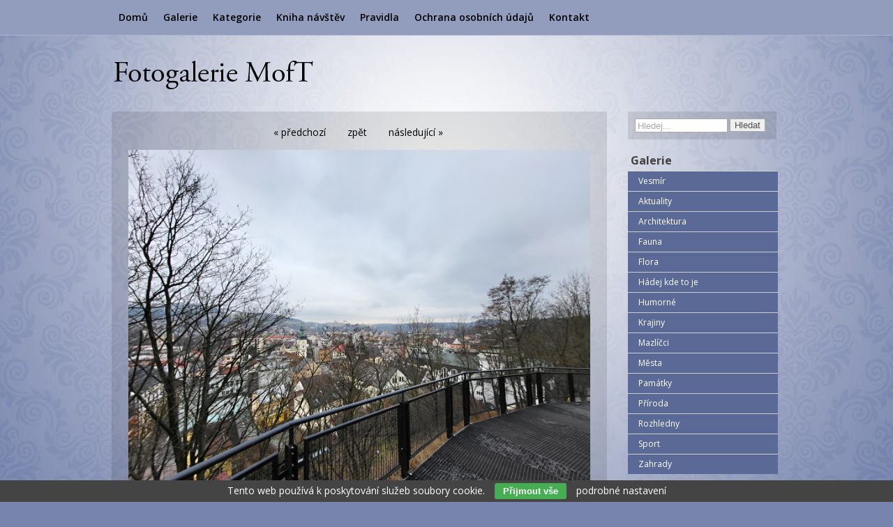

--- FILE ---
content_type: text/html; charset=UTF-8
request_url: https://www.mojefota.cz/klicova-slova/nachod-revitalizace-zameckeho-kopce-563.html
body_size: 5191
content:
<!DOCTYPE html PUBLIC '-//W3C//DTD XHTML 1.0 Transitional//EN' 'http://www.w3.org/TR/xhtml1/DTD/xhtml1-transitional.dtd'>
<html xmlns="http://www.w3.org/1999/xhtml" xml:lang="cs" lang="cs">

<head>
<title>Náchod, revitalizace zámeckého kopce | MofT</title>
<meta http-equiv="Content-type" content="text/html; charset=utf-8" />
<meta http-equiv="Content-language" content="cs" />
<meta http-equiv="Cache-control" content="public" />

<link rel="icon" href="https://www.mojefota.cz/favicon.ico" />


<meta name="viewport" content="width=device-width, initial-scale=1" />
<meta name="description" content="Náchod, revitalizace zámeckého kopce. Celková délka cest je zhruba 2445 m, celková délka zábradlí cca 960 m, 505..." />
<meta name="author" content="MofT" />
<link rel="preconnect" href="https://fonts.gstatic.com">
<link href="https://fonts.googleapis.com/css2?family=Open+Sans:wght@400;600;700&amp;display=swap" rel="stylesheet">
<link rel="stylesheet" type="text/css" href="/include/styles.css" media="screen,projection" />
<link rel="stylesheet" type="text/css" href="/theme/elegant/elegant.css" media="screen,projection" />
<link rel="stylesheet" type="text/css" href="/include/responsive.css" media="screen,projection" />
<link rel="stylesheet" type="text/css" href="/scripts/responsivemenu/responsive-nav.css" media="screen,projection" />
<script type="text/javascript" src="/scripts/responsivemenu/responsive-nav.js"></script>
<link rel="stylesheet" type="text/css" href="/include/print.css" media="print" />
<script type="text/javascript" src="/scripts/jquery/jquery-3.4.1.min.js"></script>
<link rel="stylesheet" type="text/css" href="/scripts/fancy/jquery.fancybox.min.css" media="screen" />
<script type="text/javascript" src="/scripts/fancy/jquery.fancybox.min.js"></script>

<script type="text/javascript" src="/scripts/scripts.js"></script>

<!--[if lt IE 7]>
<script type="text/javascript" src="/scripts/png/unitpngfix.js"></script>
<![endif]-->


<script>

$(function() {
  $(document).keyup(function(e) {
  
  if(e.target.tagName.toLowerCase()==="textarea")
    {
    return;
    }
  else
    {
    switch(e.keyCode)
      {
      case 37 : window.location = $('.prev').attr('href'); break;
      case 39 : window.location = $('.next').attr('href'); break;
      case 38 : window.location = $('.back').attr('href'); break;
      }
    }   
  });
});

</script>

</head>

<body>




<!-- Menu -->
<div id="menu">

<nav class="nav-collapse">



<!-- Article menu -->
<ul class="sf-menu"><li><a href="/" title="Domů">Domů</a></li><li><a href="/galerie/" title="Galerie">Galerie</a></li><li><a href="/kategorie/" title="Kategorie">Kategorie</a></li><li><a href="/kniha-navstev" title="Kniha návštěv">Kniha návštěv</a></li><li><a href="/clanky/pravidla-40.html" title="Pravidla">Pravidla</a></li><li><a href="/gdpr" title="Ochrana osobních údajů">Ochrana osobních údajů</a></li><li class="last"><a href="/kontakt" title="Kontakt">Kontakt</a></li></ul>
<!-- /Article menu -->
</nav>

</div>
<!-- /Menu -->




<!-- Container -->
<div id="container">





<!-- Header -->
<div id="header">

<h1>
  <a href="/" title="Náchod, revitalizace zámeckého kopce | MofT">
    <span>
      Náchod, revitalizace zámeckého kopce | MofT
    </span>
  </a>
</h1>

</div>
<!-- /Header -->





<!-- Content -->
<div id="content">

<div class="inner-content">

<link rel="image_src" href="https://www.mojefota.cz/thumbs/none-563.jpg" />


<!-- Image -->
<div id="image">

<!-- Arrows -->
<div id="sipky"><div class="vlevo"><a href="/klicova-slova/nachod-revitalizace-zameckeho-kopce-564.html" title="Náchod, revitalizace zámeckého kopce | fotografie" class="prev" id="prev">&laquo; předchozí</a></div><div class="zpet"><a href="/" title="Zpět do galerie " class="back">zpět</a></div><div class="vpravo"><a href="/klicova-slova/nachod-revitalizace-zameckeho-kopce-562.html" title="Náchod, revitalizace zámeckého kopce | fotografie" class="next">následující &raquo;</a></div></div>
<!-- /Arrows -->

<!-- Photo -->
<a href="/photos/none-563.jpg" title="Náchod, revitalizace zámeckého kopce" data-fancybox="photography" data-caption="Náchod, revitalizace zámeckého kopce"><img src="/photos/none-563.jpg" alt="Náchod, revitalizace zámeckého kopce" class="photography" /></a>
<!-- /Photo -->

</div>
<!-- /Image -->



</div>



<!-- Info -->
<div id="info" class="info">
<h1>Náchod, revitalizace zámeckého kopce</h1>
<p class="clear">Náchod, revitalizace zámeckého kopce. Celková délka cest je zhruba 2445 m, celková délka  zábradlí cca 960 m, 505 kamenných schodů, ocelové schodiště z Karlova náměstí má 235 schodů, ocelových schodů je celkem 379. Bylo vysázeno přes 250 stromů, z toho 160 ovocných a 35 tisíc rostlin. Na kopci je rozmístěno 43 laviček. Bylo použito 158 tun oceli a asi 650 m3 betonu. Úžasné, určitě navštivte.</p>
<p class="clear"><strong>Klíčová slova:</strong> <a href="/foto/nachod/" title="Náchod">Náchod</a>, <a href="/foto/zamek/" title="zámek">zámek</a></p>
<p class="clear"><strong>Kategorie:</strong> <a href="/kategorie/podzim/" title="Podzim">Podzim</a>, <a href="/kategorie/2022/" title="2022">2022</a></p>
<p class="clear"><strong>Exif:</strong> Čas: 1/50, Clona: 2.2, ISO: 40, Fotoaparát: SM-G990B, Ohnisko: 2 mm</p>
<p class="clear"><strong>Zobrazeno:</strong> 2986 ×</p>

<!-- Social media -->
<p class="clear social social-foto">
    <!-- Go to www.addthis.com/dashboard to customize your tools -->
    <div class="addthis_inline_share_toolbox"></div>            

    </p>
<!-- /Social media -->

</div>
<!-- /Info -->

<!-- Comment form -->
<div id="kniha">
        
  <form action="/klicova-slova/nachod-revitalizace-zameckeho-kopce-563.html" method="post" name="smajlici">
   
   <h4>Váš komentář k fotografii</h4>
   <p>Pište prosím jen komentáře, kterými se vyjadřujete k tématu. Políčka označená červenou hvězdičkou jsou povinná a bez jejich vyplnění nebude Váš text uložen v databázi. viz <a href="http://www.fotokoutek.cz/napoveda/komentare.html" title="Tvorba fotogalerie - Nápověda ke komentářům" target="_blank">nápověda</a></p>
   <hr />
   
   <div class="prvni-sloupec">
           
      <div class="comment-input"><div class="comment-nadpis"><label for="name">Jméno</label><span>*</span></div><div class="comment-pole"><input id="name" type="text" name="name_book" value="" /></div></div>
      <div class="comment-input"><div class="comment-nadpis"><label for="website">WWW</label></div><div class="comment-pole"><input id="website" type="text" name="web_book" value="http://" /></div></div>
      <div class="comment-input"><div class="comment-nadpis"><label for="email">Email</label></div><div class="comment-pole"><input id="email" type="text" name="email_book" value="@" /></div></div><div class="comment-input">
      <div class="comment-nadpis"><label for="antispam">Antispam</label><span>*</span></div>
      <div class="comment-antispam">
        <input type="text" name="spam" value="" id="antispam" />
      </div>
      <div class="comment-kod"><img src="/theme/elegant/pismena/2.png" alt="2" /><img src="/theme/elegant/pismena/18.png" alt="18" /><img src="/theme/elegant/pismena/11.png" alt="11" /><img src="/theme/elegant/pismena/5.png" alt="5" /><img src="/theme/elegant/pismena/5.png" alt="5" /><input type="hidden" name="spam_control" value="2181155" /></div></div></div> 
      	 
    <div class="druhy-sloupec">
      <div class="comment-textarea">
        <div class="comment-nadpis"><label for="message">Váš komentář</label><span>*</span></div>
        <div class="comment-pole-textarea">
          <textarea id="message" name="text_book"></textarea>
        </div>
      </div>
      
      <div class="comment-bottom">
        <div class="comment-button">
          <input type="submit" name="odeslat" value="Odeslat zprávu" />
        </div>
        
        <div class="comment-smile"> 
          <a onclick="vloz('1');" href="javascript: vloz()"><img alt=":-)" src="/smile/smile01.gif"/></a>
          <a onclick="vloz('2');" href="javascript: vloz()"><img alt=":-D" src="/smile/smile02.gif"/></a>
          <a onclick="vloz('3');" href="javascript: vloz()"><img alt=":-|" src="/smile/smile03.gif"/></a>
          <a onclick="vloz('4');" href="javascript: vloz()"><img alt=":-(" src="/smile/smile04.gif"/></a>
          <a onclick="vloz('5');" href="javascript: vloz()"><img alt=";-)" src="/smile/smile05.gif"/></a>
          <a onclick="vloz('6');" href="javascript: vloz()"><img alt=";-D" src="/smile/smile06.gif"/></a>
          <a onclick="vloz('7');" href="javascript: vloz()"><img alt=":cool:" src="/smile/smile07.gif"/></a>
        </div>
      </div>
    </div>
  
  </form>

</div>
<!-- /Comment form -->

<div class="clear"></div>

<!-- Comment list -->
<div id="vypis">
<div class="align-center"><div class="alert-good">Pod touto fotografií se nenacházejí žádné záznamy.</div></div>


</div>
<!-- /Comment list -->

</div>
<!-- /Content -->





<!-- Sidebar -->
<div id="sidebar">

<!-- Search box -->
<div id="box-search">

<script type="text/javascript">
var defaultText = "Hledej...";
var suggestionText = "";
</script>

<script type="text/javascript" src="/scripts/search/search.js"></script>

<form id="search-box" action="/vyhledavani/" method="post"><input id="searchfield" class="search-input" type="text" name="search" /><input type="hidden" name="newsearch" /><input class="search-button" type="submit" name="submit" value="Hledat" /></form></div>
<!-- /Search box -->

<!-- Gallery menu --><h3>Galerie</h3>
<ul class="gallery-menu"><li><a href="/galerie/vesmir/" title="Vesmír | Jaroslav Černý">Vesmír</a></li><li><a href="/galerie/aktuality/" title="Aktuality | Jaroslav Černý">Aktuality</a></li><li><a href="/galerie/architektura/" title="Architektura | Jaroslav Černý">Architektura</a></li><li><a href="/galerie/fauna/" title="Fauna | Jaroslav Černý">Fauna</a></li><li><a href="/galerie/flora/" title="Flora | Jaroslav Černý">Flora</a></li><li><a href="/galerie/hadej-kde-to-je/" title="Hádej kde to je | Jaroslav Černý">Hádej kde to je</a></li><li><a href="/galerie/humorne/" title="Humorné | Jaroslav Černý">Humorné</a></li><li><a href="/galerie/krajiny/" title="Krajiny | Jaroslav Černý">Krajiny</a></li><li><a href="/galerie/mazlicci/" title="Mazlíčci | Jaroslav Černý">Mazlíčci</a></li><li><a href="/galerie/mesta/" title="Města | Jaroslav Černý">Města</a></li><li><a href="/galerie/pamatky/" title="Památky | Jaroslav Černý">Památky</a></li><li><a href="/galerie/priroda/" title="Příroda | Jaroslav Černý">Příroda</a></li><li><a href="/galerie/rozhledny/" title="Rozhledny | Jaroslav Černý">Rozhledny</a></li><li><a href="/galerie/sport/" title="Sport | Jaroslav Černý">Sport</a></li><li><a href="/galerie/zahrady/" title="Zahrady | Jaroslav Černý">Zahrady</a></li></ul>
<!-- /Gallery menu -->

<!-- Category menu --><h3>Kategorie</h3>
<ul class="gallery-menu"><li><a href="/kategorie/rocni-obdobi/" title="Roční období | Jaroslav Černý">Roční období</a></li><li><a href="/kategorie/vyfotografovano/" title="Vyfotografováno | Jaroslav Černý">Vyfotografováno</a></li></ul>
<!-- /Category menu --><h3>Uživatelská galerie</h3><ul class="gallery-menu"><li><a href="/registrace" title="Registrace uživatele">Registrace uživatele</a></li><li><a href="/profil" title="Přihlásit se">Přihlásit se</a></li></ul><div class="clear"></div>

<!-- Subscribe box -->
<div id="box-subscribe"><p>Pokud byste rádi odebírali novinky z mé webové galerie, pošlete mi Vaši emailovou adresu.</p><form id="subscribe-box" action="/newsletter/" method="post"><input class="subscribe-input" type="text" name="subscribe" value="@" /><input class="subscribe-button" type="submit" name="submit" value="Odebírat" /></form></div>
<!-- /Subscribe box -->

<!-- Keywords cloud -->
<h3>Klíčová slova</h3>
<div id="cloud">
  <a class="key-low" href="/foto/architektura/" title="Architektura">Architektura</a>
  <a class="key-middle" href="/foto/broumov/" title="Broumov">Broumov</a>
  <a class="key-middle" href="/foto/broumovsko/" title="Broumovsko">Broumovsko</a>
  <a class="key-low" href="/foto/hadanky/" title="hádanky">hádanky</a>
  <a class="key-low" href="/foto/humor/" title="humor">humor</a>
  <a class="key-low" href="/foto/jeseniky/" title="Jeseníky">Jeseníky</a>
  <a class="key-low" href="/foto/klaster/" title="klášter">klášter</a>
  <a class="key-low" href="/foto/krajiny/" title="Krajiny">Krajiny</a>
  <a class="key-low" href="/foto/krinice/" title="Křinice">Křinice</a>
  <a class="key-low" href="/foto/kvetiny/" title="květiny">květiny</a>
  <a class="key-low" href="/foto/mazlicci/" title="mazlíčci">mazlíčci</a>
  <a class="key-low" href="/foto/metuje/" title="Metuje">Metuje</a>
  <a class="key-high" href="/foto/nachod/" title="Náchod">Náchod</a>
  <a class="key-low" href="/foto/nachodsko/" title="náchodsko">náchodsko</a>
  <a class="key-low" href="/foto/pamatky/" title="památky">památky</a>
  <a class="key-low" href="/foto/park/" title="park">park</a>
  <a class="key-low" href="/foto/rozhledny/" title="rozhledny">rozhledny</a>
  <a class="key-low" href="/foto/vesmir/" title="vesmír">vesmír</a>
  <a class="key-low" href="/foto/zahrada/" title="zahrada">zahrada</a>
  <a class="key-low" href="/foto/zamek/" title="zámek">zámek</a>
  <a class="key-low" href="/foto/zvirata/" title="Zvířata">Zvířata</a>
</div>
<!-- /Keywords cloud -->



</div>
<!-- /Sidebar -->





<!-- Footer -->
<div id="footer">Copyright &copy; 2026 <a href="https://www.mojefota.cz/" title="Jaroslav Černý">Jaroslav Černý</a>. Všechna <dfn title="Veškeré zdrojové kódy, grafické soubory a texty (i jejich části) jsou předmětem autorského práva ve smyslu Autorského zákona č. 121/2000, §11. Autorem webu je Michal Vitásek.">práva vyhrazena</dfn>. <a href="http://www.fotokoutek.cz" title="Tvorba webové galerie a webových stránek">Webové galerie</a> | <a href="http://www.fotopraha.com" title="Fotografie Prahy">Michal Vitásek</a> 2022.</div>
<!-- /Footer -->





</div>
<!-- /Container -->



  <script>
    var navigation = responsiveNav(".nav-collapse", {insert: "before"});
  </script>

  <button class="openBtn" onclick="openSearch()"><img src="/images/search.png" /></button><div id="myOverlay" class="overlay"><span class="closebtn" onclick="closeSearch()" title="Close Overlay">×</span><div class="overlay-content"><form action="/vyhledavani/" method="post"><input type="hidden" name="newsearch" /><input type="text" placeholder="Co byste rádi našli?" name="search" id="searchboxfocus"><button type="submit" name="submit">Hledat</button></form></div></div>
	<script>
	function openSearch() {
	  document.getElementById("myOverlay").style.display = "block";
	  $("#searchboxfocus").focus();
	}

	function closeSearch() {
	  document.getElementById("myOverlay").style.display = "none";
	}
	</script>

<div id="cookiesmodal" class="modal"><div class="modal-content"><span class="modal-close">&times;</span><form action="" method="post"><h5>Aby web fungoval jak má (souhlas s cookies)</h5><p>Potřebujeme od Vás souhlas se zpracováním souborů cookies, tj. malých souborů, které se dočasně ukládají ve vašem prohlížeči. Děkujeme, že nám ho dáte a pomůžete nám web zlepšovat. Budeme se k vašim datům chovat slušně.</p><h6>Jednotlivé souhlasy</h6><div class="modal-row"><label for="inlineCheckbox1">Technické - aby naše stránky fungovaly</label><span>Vždy aktivní</span></div><div class="modal-row"><label for="inlineCheckbox2">Statistické - abychom věděli, co na webu děláte a co zlepšit</label><span><input class="form-check-input" type="checkbox" id="inlineCheckbox2" name="cookiescheckbox[1]" value="1" checked="checked" /></span></div><div class="modal-row"><label for="inlineCheckbox3">Preferenční - abychom si pamatovali Vaše přihlášení, nastavení</label><span><input class="form-check-input" type="checkbox" id="inlineCheckbox3" name="cookiescheckbox[2]" value="1" checked="checked" /></span></div><div class="modal-row"><label for="inlineCheckbox4">Marketingové - abychom vás neobtěžovali nerelevantní reklamou</label><span><input class="form-check-input" type="checkbox" id="inlineCheckbox4" name="cookiescheckbox[3]" value="1" /></span></div><div class="modal-row modal-row-button"><input type="submit" name="submitcookies" class="button-cookies-selected" value="Potvrdit vybrané" /><button type="submit" name="submitallcookies" class="button-cookies" />Přijmout vše</button></div></form></div></div><div class="eu-cookies">Tento web používá k poskytování služeb soubory cookie. <button class="button-cookies">Přijmout vše</button> <a href="#" id="cookiesbtn">podrobné nastavení</a></div>
    <script type="text/javascript" src="/scripts/cookies/cookies.js"></script>    
    <link href="/scripts/switcher/switcher.css" rel="stylesheet" type="text/css">
    <script type="text/javascript" src="/scripts/switcher/jquery.switcher.min.js"></script>

    <script>
    $.switcher('.form-check-input');
    </script>

    
	<!-- Go to www.addthis.com/dashboard to customize your tools -->
	<script type="text/javascript" src="//s7.addthis.com/js/300/addthis_widget.js#pubid=ra-61f40e280b4e02fa"></script>

	
</body>
</html>

--- FILE ---
content_type: text/css
request_url: https://www.mojefota.cz/include/styles.css
body_size: 10423
content:
/* ------------------------------------------ */
/* Webova galerie Azael --------------------- */
/* Zakladni styly --------------------------- */
/* ------------------------------------------ */



/* Reset css
----------------------------------------------- */
html, body, div, span, applet, object, iframe, h1, h2, h3, h4, h5, h6, p, blockquote, pre, a, abbr, acronym, address, big, cite, code, del, dfn, em, font, img, ins, kbd, q, s, samp, small, strike, strong, sub, sup, tt, var, b, u, i, center, dl, dt, dd, ol, ul, li, fieldset, form, label, legend, table, caption, tbody, tfoot, thead, tr, th, td {margin: 0; padding: 0; border: 0; outline: 0; font-weight: inherit; font-style: inherit; font-size: 100%; font-family: inherit; vertical-align: baseline;}
body {line-height: 1; color: black; background: #fff;}
ol, ul {list-style: none;}
table {border-collapse: collapse; border-spacing: 0;}
caption, th, td {text-align: left; font-weight: normal;}
blockquote:before, blockquote:after, q:before, q:after {content: ''; content: none;}
blockquote, q {quotes: none;}
:focus {outline: 0;}
ins {text-decoration: none;}
del {text-decoration: line-through;}



/* Basic formatting
----------------------------------------------- */
html {height: 100%;}
body {color: #000; font: 16px/1em 'Open Sans', Arial, "Trebuchet MS", Verdana; height: 100%; background: url("../images/back.jpg") repeat #fff;}

a, a:visited {color: #000; text-decoration: underline; cursor: pointer;}
a:hover {color: #ff0000; text-decoration: none;}
p {margin: 20px 0;}
strong {font-weight: bold;}
em {font-style: italic;}

input[type="submit"] {cursor: pointer;}

.clear {clear: both;}
.clear-10 {clear: both; padding: 8px 0 7px 0;}
.clear-20 {clear: both; padding: 10px 0;}
.left {float: left;}
.right {float: right;}
.bold {font-weight: bold;}
.no-bold {font-weight: normal; padding-left: 17px;}

.height-1 {height: 1px;}
.height-15 {height: 15px;}
.margin-0 {margin: 0;}
.padding-0 {padding: 0;}

.black {color: black;}
.blue {color: blue;}
.green {color: green;}
.grey {color: grey;}
.orange {color: orange;}
.red {color: red;}



/* Fonty
----------------------------------------------- */
/*
@font-face {font-family: Enge; src: url("../type/engeexpa.ttf");}
*/



/* ------------------------------------------ */
/* Webova galerie Azael --------------------- */
/* Styly galerie ---------------------------- */
/* ------------------------------------------ */



/* Save layout
----------------------------------------------- */
.blog-content {width: 100%; margin-left: 0;}



/* Debug table
----------------------------------------------- */
#debug {border-spacing: 1px; font-size: 0.69em; position: absolute; left: 0; top: 0;}
#debug td {background: #d5d5d5; padding: 5px 8px;}
#debug th {background: #aaa; font-weight: bold; padding: 5px 8px;}
#debug tr.debug-red td {font-weight: bold; color: red;}

#debugdiv {width: 90%; margin-left: 5%;}
#debugdiv h3 {font-weight: bold; color: blue; font-size: 1.5em; display: block; width: 100%; margin: 20px 0 5px;}
#debugdiv h3 span {color: red;}
#debugdiv h3 span.green {color: green;}



/* Lista
----------------------------------------------- */
.lista {float: left; margin: 10px 0 15px 0; clear: both; width: 96%; font-size: 0.75em; line-height: 2.0em;}
.lista a, .lista a:visited {text-decoration: underline;}



/* Strankovani
----------------------------------------------- */
#centering {clear: both; width: 100%; overflow: hidden; padding: 15px 0;}

#pagination {padding: 0; margin: 0 auto; list-style-type: none; float: left; position: relative; left: 50%; font-size: 0.875em;}
#pagination li {float: left; position: relative; right: 50%;}
#pagination li a {width: auto; display: block; padding: 2px 4px; text-decoration: none;}
#pagination .active {padding: 2px 4px; color: #a00000;}



/* Alerts
----------------------------------------------- */
.alert-bad {border: 0; width: 350px; font-size: 0.75em; padding: 10px; font-weight: bold; background: #c01d1f; margin: 10px 0 12px 0; color: #fff; position: relative; z-index: 999;}
.alert-good {border: 0; width: 350px; font-size: 0.75em; padding: 10px; font-weight: bold; background: #356e27; margin: 10px 0 12px 0; color: #fff; position: relative; z-index: 999;}
.alert-sql {border: 1px dashed #f3c14a; width: 500px; font-size: 0.75em; line-height: 1.4em; padding: 5px 5px 5px 35px; background: #fffca2; margin: 10px 0 12px 0; color: #000; position: relative; z-index: 999;}
.alert-sql-highlight {border: 5px solid red;}
.alert-info {border: 0; width: 350px; font-size: 0.75em; padding: 10px; font-weight: bold; background: #ce6f00; margin: 10px 0 12px 0; color: #fff; position: relative; z-index: 999;}
.alert-bad a, .alert-good a, .alert-info a, .alert-bad a:visited, .alert-good a:visited, .alert-info a:visited {color: #fff; text-decoration: none;}
.alert-bad a:hover, .alert-good a:hover, .alert-info a:hover {color: #fff;}
.align-center {position: relative; left: 50%; margin: 0 0 0 -195px; width: 410px; padding-bottom: 10px; clear: both;}
.align-left {width: 410px; padding-bottom: 10px; clear: both;}



/* Kniha navstev - editace
----------------------------------------------- */
#kniha {width: 650px; max-width: calc(100% - 50px); background: #f8f8f8; border: 5px solid #e8e8e8; font-size: 0.75em;}
#kniha input, #kniha textarea {background: #fff; border: 1px solid #ccc; color: #777;}
.posttop-comment {border: 1px solid #e3e3e3; background: #e3e3e3;}
.posttext-comment {border: 1px solid #f8f8f8; background: #f8f8f8; font-size: 0.75em;}
.post-comment-reply .posttop-comment {border: 1px solid #d5e0f6; background: #d5e0f6;}
.post-comment-reply .posttext-comment {border: 1px solid #eaf0fb; background: #eaf0fb; font-size: 0.75em;}



/* Kniha navstev
----------------------------------------------- */
#kniha {padding: 20px; margin: 10px auto 40px; overflow: hidden; position: relative; left: 0; clear: both;}
#kniha h4 {color: #7f7f7f; font-size: 1.5em; font-weight: bold; margin-bottom: 7px; padding-bottom: 0;}
#kniha p {color: #7f7f7f; font-size: 0.875em; margin: 0; padding: 0;}
#kniha p a, #kniha p a:visited {color: #525252;}
#kniha hr {border-width: 0; border-top: 1px solid #d9d9d9; height: 1px; margin: 20px 0 15px 0; padding: 0;}
#kniha .comment-input {width: 100%; margin-bottom: 4px;}
#kniha .comment-nadpis {width: calc(100% - 2px); text-align: left; padding: 7px 0 4px 2px; font-weight: bold; color: #777;}
#kniha .comment-nadpis span {margin-left: 5px; font-size: 1.25em; color: red;}
#kniha .comment-pole {width: 100%; float: left; margin-bottom: 10px;}
#kniha .comment-pole input {width: calc(100% - 10px); font-size: 1.0em; padding: 4px;}
#kniha .comment-pole input:focus {border: 1px solid #8c8c8c;}
#kniha .comment-pole-textarea textarea {height: 177px; padding: 4px; width: calc(100% - 10px);}
#kniha .comment-pole-textarea textarea:focus {border: 1px solid #8c8c8c;}
#kniha .comment-antispam {width: calc(100% - 112px); float: left;}
#kniha .comment-antispam input {width: calc(100% - 10px); font-size: 1.0em; padding: 4px;}
#kniha .comment-antispam input:focus {border: 1px solid #8c8c8c;}
#kniha .comment-kod {width: 100px; float: left; padding: 2px 0 0 5px;}
#kniha .comment-bottom {width: 100%; float: left;}
#kniha .comment-smile {float: left; width: 140px; padding: 8px 0 0 10px;}
#kniha .comment-button {float: right; font-weight: bold; width: 120px; text-align: right; margin-right: 2%;}
#kniha .comment-button input {width: 90%; padding: 5px; cursor: pointer;}
#kniha .comment-button input:hover {background: #e8e8e8; color: #c60000;}
#kniha .comment-button input:focus {color: #7e0000;}

#kniha .prvni-sloupec {width: 40%; float: left;}
#kniha .druhy-sloupec {float: right; width: 57%;}
#kniha #antispam img {position: relative; top: 5px;}
#kniha textarea {width: 100%; height: 86px; margin-bottom: 10px; position: relative; top: -1px; padding: 0;}

.slider-inbox-reply {width: 477px; font-size: 0.75em; margin: 10px;}
.slider-inbox-reply input, .slider-inbox-reply textarea {background: #fff; border: 1px solid #ccc; color: #777;}
.slider-inbox-reply .comment-input {width: 100%; margin-bottom: 4px;}
.slider-inbox-reply .comment-nadpis {width: 40%; text-align: left; padding: 7px 0 4px 2px; font-weight: bold; color: #777;}
.slider-inbox-reply .comment-nadpis span {margin-left: 5px; font-size: 1.25em; color: red;}
.slider-inbox-reply .comment-pole {width: 90%; float: left; margin-bottom: 10px;}
.slider-inbox-reply .comment-pole input {width: 98%; font-size: 1.0em; padding: 4px;}
.slider-inbox-reply .comment-pole input:focus {border: 1px solid #8c8c8c;}
.slider-inbox-reply .comment-pole-textarea textarea {}
.slider-inbox-reply .comment-pole-textarea textarea:focus {border: 1px solid #8c8c8c;}
.slider-inbox-reply .prvni-sloupec-reply {width: 40%; float: left;}
.slider-inbox-reply .druhy-sloupec-reply {float: right; width: 59%;}
.slider-inbox-reply textarea {width: 97%; height: 86px; margin-bottom: 10px;}

.slider-inbox-reply .comment-bottom {width: 100%; float: left;}
.slider-inbox-reply .comment-button {float: right; font-weight: bold; width: 136px; text-align: right;}
.slider-inbox-reply .comment-button input {width: 90%; padding: 5px; cursor: pointer;}
.slider-inbox-reply .comment-button input:hover {background: #e8e8e8; color: #c60000;}
.slider-inbox-reply .comment-button input:focus {color: #7e0000;}

.post-comment {margin: 0 0 16px 40px; width: 500px;}
.post-comment-reply {margin: 0 0 16px 70px; width: 470px; overflow: hidden;}
.posttop-comment {padding: 7px 7px 10px 7px; height: 12px;}
.username-comment {font-weight: bold; width: auto; float: left;}
.username-comment a {color: #8f8f8f; font-size: 0.75em; font-weight: normal; position: relative; top: -1px; cursor: pointer; margin-right: 2px; text-decoration: none;}
.username-comment a.order-reply {color: #9da8be;}
.username-comment a:hover {color: #000;}
.comment-reakce {color: #168ec6; text-decoration: none; display: block; padding-top: 10px; width: 150px;}
.comment-reakce-link, a.comment-reakce-link:visited {padding: 0 5px 0 9px; color: green; background: url("../img/reaction-down.gif") 0 4px no-repeat;}
.comment-reakce-who, a.comment-reakce-who:visited {color: #7f7f7f; padding-left: 9px; background: url("../img/reaction-up.gif") 0 4px no-repeat; margin-left: 5px;}
.userweb-comment {width: auto; float: left; margin-left: 10px;}
.userweb-comment-right {width: auto; float: right;}
.userweb-image {height: 20px; border: 0;}
.posttext-comment {padding: 7px; border-top: 0; text-align: left; overflow: hidden;}
.postdate-comment {float: right; margin-right: 10px; font-size: 0.75em; padding: 1px 0 0 0;}

.postimg-comment {width: 40px; float: left;}
.postbody-comment {width: 425px; float: right;}

#vypis {width: 500px; position: relative; left: 50%; margin: 0 0 0 -290px; float: left;}



/* Thumbnail
----------------------------------------------- */
.thumbnail {width: 23.5%; height: auto; float: left; text-align: left; font-size: 0.75em; position: relative; margin: 0 2% 2% 0;}
.thumbnail:nth-child(4n) {margin-right: 0;}
.thumbnail a, .thumbnail a:visited {width: 100%; height: 100%; display: block;}
.thumbnail span {width: 100%; height: 16px; display: block; float: left; text-align: center; padding: 5px 0; background: none; font-size: 0.875em; color: #000; font-weight: 400;}
.thumbnail img {width: 100%; border: 0px solid #000; margin: 0 0 0 0;}
.thumbnail a img, .thumbnail a:visited img {transition: 0.3s; opacity: 1;}
.thumbnail a:hover img {opacity: 0.7;}

#thumbnail-user {width: calc(100% - 40px); margin: 0 0 0 20px; float: left; overflow: hidden;}

.thumbnail-user {width: 23.5%; height: auto; float: left; text-align: left; font-size: 0.75em; position: relative; margin: 0 2% 2% 0;}
.thumbnail-user:nth-child(4n) {margin-right: 0;}
.thumbnail-user a, .thumbnail-user a:visited {}
.thumbnail-user div {text-align: center;}
.thumbnail-user span {width: 100%; height: 16px; display: block; float: left; text-align: center; padding: 5px 0; background: none; font-size: 0.875em; color: #000; font-weight: 400;}
.thumbnail-user img {width: 100%; border: 0px solid #000; margin: 0 0 4px 0;}
.thumbnail-user a img, .thumbnail-user a:visited img {transition: 0.3s; opacity: 1;}
.thumbnail-user a:hover img {opacity: 0.7;}

.star {color: red; font-weight: bold;}
.star img {border: 1px solid red;}

.shadow img {border: 0;}
.shadow a, .shadow a:visited {background: #fff; border-left: 1px solid #e0e0e0; border-top: 1px solid #e0e0e0; padding: 8px 8px 3px 8px; display: block; float: left; -moz-box-shadow: 0px 1px 10px #b7b7b7; -webkit-box-shadow: 0px 1px 10px #b7b7b7; box-shadow: 0px 1px 10px #b7b7b7; -o-box-shadow: 0px 1px 10px #b7b7b7; -ms-filter: "progid:DXImageTransform.Microsoft.Shadow(Strength=5, Direction=135, Color='#d1d1d1')"; filter: progid:DXImageTransform.Microsoft.Shadow(Strength=5, Direction=135, Color='#d1d1d1');}
.shadow span {width: 161px; display: block; float: left; text-align: center; padding-left: 1px; padding-top: 7px;}

.thumbnail-all-span {width: 500px; display: block; float: left; font-weight: bold; font-size: 0.75em; padding-top: 5px;}
.thumbnail-all-p {width: 500px; display: block; float: left; font-size: 0.75em; margin-top: 0; padding-top: 3px;}

.gallery-info {font-size: 0.75em; width: 95%; margin: 0 0 15px 2%;}



/* Vypis poslednich komentaru
----------------------------------------------- */
.comments-list {overflow: hidden; float: left; width: 600px; margin: 0 0 15px 2%;}
.comments-list-re {padding-left: 75px; width: 540px;}

.comments-list .comments-list-img {float: left; margin: 0 15px 0 0;}
.comments-list .comments-list-img img {border: 1px solid #000; width: 60px;}
.comments-list .comments-list-text {float: left; width: 520px;}
.comments-list .comments-list-text h4 {margin: 0; padding: 0 0 3px 0; font-weight: bold; font-size: 0.75em;}
.comments-list .comments-list-text h4 span {color: #aaa; font-weight: normal;}
.comments-list .comments-list-text p {margin: 0; padding: 0; font-size: 0.75em;}



/* Thumbnail - zarovnani na stred vertikalne i horizontalne
----------------------------------------------- */
.thumbnail-back {border: 1px solid #d2d2d2; margin: 0 0 10px 10px; background: #ebebeb;}
.thumbnail-back:hover {background: #cacaca;}
.posun {margin-top: 10px;}



/* Thumbnail - odkazy
----------------------------------------------- */
.thumbnail-link {width: 150px; height: 160px; float: left; text-align: center; font-size: 0.75em;}
.thumbnail-link img {border: 1px solid #000; margin: 0 0 5px 0;}

.thumbnail-link-list {width: 96%; margin-left: 2%;}
.thumbnail-link-list h4 {margin: 0; padding: 0 0 3px 0; font-weight: bold;}
.thumbnail-link-list h4 a, .thumbnail-link-list h4 a:visited {text-decoration: underline; font-size: 0.75em;}
.thumbnail-link-list h4 span a, .thumbnail-link-list h4 span a:visited {color: #828282; font-size: 0.75em; font-weight: normal; text-decoration: none;}
.thumbnail-link-list p {margin: 0 0 20px 0; padding: 0; font-size: 0.875em; color: #494949;}

.thumbnail-link-thumblist {width: 90%; margin: 0 0 15px 2%; float: left;}
.thumbnail-link-thumblist .thumbnail-link-list-img {float: left; margin: 0 15px 20px 0;}
.thumbnail-link-thumblist .thumbnail-link-list-img img {border: 1px solid #000;}
.thumbnail-link-thumblist .thumbnail-link-list-text {float: left; width: 480px;}
.thumbnail-link-thumblist .thumbnail-link-list-text h4 {margin: 0; padding: 0 0 3px 0; font-weight: bold;}
.thumbnail-link-thumblist .thumbnail-link-list-text h4 a, .thumbnail-link-thumblist .thumbnail-link-list-text h4 a:visited {text-decoration: none;}
.thumbnail-link-thumblist .thumbnail-link-list-text h4 span a, .thumbnail-link-thumblist .thumbnail-link-list-text h4 span a:visited {color: #828282; font-size: 0.75em; font-weight: normal; text-decoration: none;}
.thumbnail-link-thumblist .thumbnail-link-list-text p {margin: 0 0 20px 0; padding: 0; font-size: 0.875em;}

#links {clear: both; float: left; margin: 0; width: 95%;}
#links h3 {margin: 0 0 0 2%; padding-top: 0.3em; font-weight: bold; line-height: 2.5em; display: block; clear: both;}
#links h3.first {padding-top: 0em;}



/* Seznam uzivatelu
----------------------------------------------- */
.userlist-img {float: left; width: 160px; margin-left: 2%; padding: 0 10px 10px 0;}
.userlist-img img {border: 1px solid #000;}
.userlist-text {float: right; width: 490px; padding: 0 20px 20px 0;}
.userlist-text h1 {font-size: 1.0em; font-weight: bold; padding-bottom: 7px;}
.userlist-text h1 a, .userlist-text h1 a:visited {text-decoration: none;}
.userlist-text ul li {font-size: 0.75em; display: block; padding-bottom: 5px;}



/* Article
----------------------------------------------- */
.article {width: 100%; margin-left: 0; clear: both;}

.article h1 {font-weight: bold; font-size: 1.125em; padding: 0.31em 0 0.75em 0; line-height: 1.25em;}
.article h2 {font-weight: bold; font-size: 1.125em; padding: 1.0em 0 0.75em 0; line-height: 1.25em;}
.article h3 {font-weight: bold; font-size: 1.0em; padding: 1.0em 0 0.75em 0; line-height: 1.25em;}
.article h4 {font-weight: bold; font-size: 0.875em; padding: 1.0em 0 0.75em 0; line-height: 1.25em;}
.article h5 {font-weight: bold; font-size: 0.875em; padding: 1.0em 0 0.75em 0; line-height: 1.25em; text-decoration: underline;}
.article h6 {font-weight: bold; font-size: 0.875em; padding: 1.0em 0 0.75em 0; line-height: 1.25em; font-style: italic;}
.article p {font-size: 0.875em; line-height: 1.5em; margin: 0 0 1.1em 0;}
.article img {max-width: 100%;}
.article pre {border: 1px dotted #000; margin: 0.75em 1.56em 0.75em 0; padding: 0.63em 0.94em; background: #fff; font-size: 0.75em; font-family: "courier new"; line-height: 1.4em; display: block; overflow-x: auto; white-space: pre-wrap; white-space: -moz-pre-wrap !important; white-space: -pre-wrap; white-space: -o-pre-wrap; word-wrap: break-word;}
.article blockquote {border-left: 1px dashed #000; margin: 0.75em 25px 0.75em 0; background: #d7d7d7; display: block;}
.article blockquote p {font-size: 0.875em; line-height: 1.6em; padding: 0.63em 0.94em;}

.article ul {margin: 0.75em 0 1.25em 1.56em; font-size: 0.875em; list-style: disc; float: left; display: block; width: calc(100% - 1.56em);}
.article ul li {line-height: 1.38em; float: left; width: 100%;}
.article ul li ul {margin-top: 0; margin-bottom: 0; font-size: 1.0em; list-style: circle; width: calc(100% - 1.56em);}
.article ul li ul li ul {margin-top: 0; margin-bottom: 0; font-size: 1.0em; list-style: square;}

.article ol {margin: 0.75em 0 1.25em 1.56em; font-size: 0.875em; list-style: decimal; float: left; display: block; width: calc(100% - 1.56em);}
.article ol li {line-height: 1.38em; float: left; width: 100%;}
.article ol li ol {margin-top: 0; margin-bottom: 0; font-size: 1.0em; width: calc(100% - 1.56em);}
.article ol li ol li ol {margin-top: 0; margin-bottom: 0; font-size: 1.0em; list-style: lower-latin;}

.article table {width: auto; border-collapse: collapse; font-size: 0.75em; margin: 1.0em 0 2.5em 0; border: 1px solid #888; border-right: 0;}
.article table caption {font-variant: small-caps; padding-bottom: 0.63em;}
.article table.full {width: 100%;}
.article table th {background: #e0e0e0; color: #333; padding: 0.5em; border-bottom: 1px solid #888; text-align: left; font-weight: bold; border-right: 1px solid #888;}
.article table td {border-bottom: 1px solid #888; border-right: 1px solid #888; padding: 0.5em;}

.article .table-title {padding-top: 10px; float: left; width: 100%;}
.article .table-desc, .article .table-title {font-size: 0.75em;}

.article .article-vlevo {float: left; margin: 10px; margin-left: 0; border: 1px solid #000;}
.article .article-vpravo {float: right; margin: 10px 5px 10px 10px; border: 1px solid #000;}
.article .article-text-vlevo {text-align: left;}
.article .article-text-vpravo {text-align: right;}
.article .article-text-center {text-align: center;}
.article .article-text-justify {text-align: justify;}
.article .youtube {text-align: center; padding: 20px 0;}

.article .hover-vlevo {float: left; margin: 0 10px 3px 0;}
.article .hover-vpravo {float: right; margin: 0 0 3px 10px;}
.article span.hover-vlevo {float: left; margin: 0 10px 3px 0; display: block;}
.article span.hover-vpravo {float: right; margin: 0 0 3px 10px; display: block;}
.article span.hover-vlevo span, .article span.hover-vpravo span {font-size: 0.75em; font-style: italic; display: block; padding-top: 4px;}

.article .article-img {padding: 0 0 9px 0; background: none; border: 0; color: #000; font-style: italic; font-size: 0.75em; margin: 20px 0; width: 100%;}
.article .article-img img {margin-bottom: 7px; border: 1px solid #e3e3e3; width: 100%;}
.article .article-img span {clear: both; display: block; margin-left: 4px;}

.article .article-img-fly-left {float: left; margin: 0 10px 3px 0;}
.article .article-img-fly-right {float: right; margin: 0 0 3px 10px;}

.article .article-column-2 {column-count: 2;}
.article .article-column-3 {column-count: 3;}
.article .article-column-4 {column-count: 4;}

.social {position: relative; left: -4px; margin-top: 10px; float: left;}
.social .st_fblike_hcount {padding-right: 15px;}
.social .st_twitter_hcount {padding-right: 7px;}

.social-article {margin-left: 2%;}
.social-article span.st_fblike_hcount {position: relative; top: -3px;}
.social-article span.st_fblike_hcount, .social-article span.st_plusone_hcount, .social-article span.st_twitter_hcount, .social-article span.st_pinterest_hcount {margin-bottom: 5px; display: block; float: left; height: 22px;}

.social-foto span.st_fblike_hcount {position: relative; top: -3px;}
.social-foto span.st_fblike_hcount, .social-foto span.st_plusone_hcount, .social-foto span.st_twitter_hcount, .social-foto span.st_pinterest_hcount {margin-bottom: 5px; display: block; float: left; height: 22px;}




/* Struktura formularu v clanku
----------------------------------------------- */
form.formik {font-size: 0.875em; margin: 20px 0 30px;}
.formik label, .formik .div-checkbox, .formik .div-radio	{float: left; width: 95%; display: block; clear: left; text-align: left; cursor: pointer; font-size: 0.75em; margin-top: 10px;}
.formik label.label-checkbox, .formik label.label-radio {clear: none; width: 80%; padding-left: 5px; margin-top: 3px;}
.formik .div-checkbox, .formik .div-radio {width: 100%; padding: 0 0 7px 3px; color: #333; font-weight: bold;}

.formik textarea, .formik input, .formik select, .formik button, .formik optgroup {margin-top: 0px; padding-left: 3px;}
.formik select {margin-top: 5px; margin-left: 3px;}
.formik textarea, .formik input.input-input {padding: 3px; width: 300px;}
.formik textarea, .formik input.input-antispam {padding: 3px; width: 150px; margin-right: 7px;}
.formik textarea, .formik input.input-checkbox, .formik input.input-radio {float: left; margin-top: 4px;}


.formik textarea {height: 80px; width: 97%; margin-bottom: 7px;}
.formik label.input-text {padding: 3px 0 1px 3px;}
.formik input.button {cursor: pointer; font-weight: bold; position: relative; left: 0em; margin-top: 15px;}
.formik img {position: relative; top: 5px;}
.formik h3 {font-size: 1.0em; padding-top: 25px;}
.formik p {font-size: 1.0em;}



/* Barvy formularu v clanku
----------------------------------------------- */
.formik label	{color: #333; font-weight: bold;}
.formik label span, .formik div span {color: red; font-size: 1.5em;}	
.formik input.input-input, .formik textarea {border: 1px solid #aaa;}
.formik textarea:focus, .formik input.input-input:focus {border: 1px solid #000;}
.formik select {background: #fff; color: #000; border: 1px solid #aaa;}
.formik option {background: #fff; color: #000;}
.formik optgroup {background: #ccc; color: #000;}



/* Uprava typografie
----------------------------------------------- */
.uprava-typografie {font-size: 0.875em;}



/* Anketa
----------------------------------------------- */
.poll {border: 1px dashed #aaa; padding: 10px; width: 300px; margin: 7px 0 20px 0; float: left; font-size: 0.875em;}
.poll strong {line-height: 1.4em;}
.poll .voted {color: red; font-size: 0.75em; line-height: 2.0em;}
.poll hr {border-width: 0; border-top: 1px dashed #aaa; height: 1px;}
.poll ul {margin-left: 0;}
.poll ul li {display: block; list-style: none; margin-bottom: 10px;}
.poll .poll-img {border: 0; display: block; height: 10px; margin: 2px 0 10px 0; width: 1%;}
.poll form input {border: 0; background: none; border-bottom: 1px solid #000; cursor: pointer; padding: 0; margin: 0; font-size: 1.0em; font-family: Arial, "Trebuchet MS", Verdana; overflow: visible; width: auto; text-align: left;}
.poll form input:hover {border: 0; margin-bottom: 1px;}

.poll-sidebar {width: 190px; font-size: 0.75em;}
.poll-sidebar strong {margin-bottom: 10px; display: block; float: left; font-size: 1.0em;}
.poll-sidebar ul {clear: both;}
.poll-sidebar hr {border-width: 0; border-top: 1px dashed #aaa; height: 1px;}
.poll-sidebar .voted {font-size: 0.875em;}



/* Blog
----------------------------------------------- */
.blog {margin: 0 0 20px 0; width: 100%; float: left;}
.blog-img {width: 150px; float: left;}
.blog-img a {border: 0; display: block; width: 100%;}
.blog-img a:hover {}
.blog-img img {width: 100%;}
.blog-text {width: calc(100% - 170px); float: left; margin-left: 20px;}
.blog h3 {margin: 0; padding: 0 0 3px 0;}
.blog h3 a, .blog h3 a:visited {font-weight: bold; font-size: 1.0em; text-decoration: none;}
.blog span {font-style: italic; padding-bottom: 7px; display: block; font-size: 0.75em;}
.blog span strong {text-decoration: underline; font-weight: normal;}
.blog p {margin: 0; padding: 5px 0 0 0; font-size: 0.75em; border-top: 1px dashed #a2a2a2; line-height: 1.75em;}



/* Fotokosik
----------------------------------------------- */
.fotokosik p {font-size: 0.75em; margin-top: 0; line-height: 1.5em;}
.fotokosik .thumbnail span a, .fotokosik .thumbnail span a:visited {color: red; text-decoration: none;}
.fotokosik .thumbnail span a:hover {color: #000;}

.fotokosik label {width: 100%; display: block; float: left; padding: 0 0 4px 0;}
.fotokosik input, .fotokosik textarea {width: 90%; border: 1px solid #8f8f8f; margin-bottom: 15px; padding: 2px;}
.fotokosik input:focus, .fotokosik textarea:focus {border: 1px solid #000;}
.fotokosik textarea {height: 130px; position: relative; top: -1px; width: 100%;}

.fotokosik input.button {font-weight: bold; border: 1px solid #514743; padding: 5px 10px; width: 170px; float: right;}
.fotokosik input.button:hover {cursor: pointer;}

.fotokosik .fotokosik-left {width: 40%; float: left; font-size: 0.75em;}
.fotokosik .fotokosik-right {width: 57%; float: left; font-size: 0.75em;}

#box-fotokosik {background: url("../img/basket.png") 0 5px no-repeat #d3ffbf; border: 1px dashed #7ef24b; padding: 10px 10px 10px 46px; margin: 0 0 10px 0; float: left; width: 157px; font-size: 0.75em;}



/* Socialni site
----------------------------------------------- */
.addthis_toolbox {padding: 7px 0 15px 4px;}
.addthis_button_tweet {margin-right: 16px;}

#twtr-widget-1 {float: left; overflow: hidden;}

#twtr-widget-1 .twtr-hd {padding-bottom: 0;}
#twtr-widget-1 .twtr-hd a.twtr-profile-img-anchor {float: left;}
#twtr-widget-1 .twtr-hd h3 {margin: 0; display: block; float: left; visibility: hidden;}

#socialmenu {position: absolute; left: 0; top: 6px; width: 100%; text-align: center;}
#socialmenu #socialmenuin {margin: 0 auto; width: 1200px;}
#socialmenu #socialmenuin div {margin-right: 3px; float: right; position: relative; z-index: 6;}
#socialmenu #socialmenuin div a {padding: 0;}
#socialmenu #socialmenuin div a img {width: 24px; opacity: 0.5; transition: 0.3s;}
#socialmenu #socialmenuin div a:hover img {opacity: 1.0;}



/* Vlajky
----------------------------------------------- */
#flag {position: absolute; left: 0; top: 89px; width: 100%; text-align: center;}
#flag #flagin {margin: 0 auto; width: 1200px;}
#flag #flagin a, #flag #flagin a:visited {display: block; margin-right: 3px; float: right; position: relative; z-index: 6;}



/* Image
----------------------------------------------- */
#image {width: 100%; text-align: center;}
#image img {border: 0px solid #000; max-height: 85vh; max-width: 96%;}
#image img.photography {border: 0; width: 662px;}
#image img.photography-small {border: 0;}
#image #sipky {width: 276px; margin: 20px auto; height: 25px; font-size: 0.875em;}
#image #sipky a, #image #sipky a:visited {text-decoration: none;}
#image #sipky .vlevo {width: 90px; float: left; height: 23px; text-align: right;}
#image #sipky .vpravo {width: 90px; float: left; height: 23px; text-align: left;}
#image #sipky .zpet {width: 90px; float: left; height: 23px;}

#info {width: 660px; margin: 20px auto; text-align: left; padding-bottom: 30px; overflow: hidden;}
#info h1 {float: left; display: block; font-weight: bold; line-height: 1.5em; margin: 7px 0; border-bottom: 0px dashed #aaa; width: 100%; padding: 0 0 5px 0; font-size: 1.125em;}
#info p {margin: 7px 0; line-height: 1.5em; font-size: 0.875em;}
#info p .image-facebook {background: url("../img/facebook.png") no-repeat; padding: 0 15px 0 22px;}
#info p .image-twitter {background: url("../img/twitter.png") no-repeat; padding: 0 15px 0 22px;}
#info p .image-delicious {background: url("../img/delicious.png") no-repeat; padding: 0 15px 0 22px;}
#info p .image-gplus {float: right; overflow: hidden; display: block; width: 202px; position: relative; top: 3px;}





/* Plynula zmena pozadi
----------------------------------------------- */
.barvy {clear: both; cursor: pointer; margin: 0 auto;}
.barvy td {width: 20px; height: 20px;}





/* Google mapa
----------------------------------------------- */
#map_canvas {width: 640px; height: 600px; border: 1px solid #000; width: 96%; margin-left: 2%; margin-bottom: 20px;}
#map_canvas strong {color: #000;}
#map_canvas p {color: #000;}




/* Cluster
----------------------------------------------- */
#map {width: 100%; height: 700px;}

#cluster-panel {width: 0; height: 0; visibility: hidden;}
#cluster-markerlist {height:0; margin:0; overflow: auto;}

.cluster-info {width: 170px;}
.cluster-info h3 {font-weight: bold; display: block; padding-bottom: 7px; font-size: 0.75em; width: 150px; line-height: 1.5em;}
.cluster-info img {border: 0;}
.cluster-info .cluster-info-img {height: 150px; width: 150px;}




/* Menu galerie
----------------------------------------------- */
.gallery-menu {font-size: 0.75em; padding-bottom: 1px; border: 0; background: none; margin-bottom: 10px; float: left; width: 100%;}

.gallery-menu li {border: 0;}
/*.gallery-menu li.last {border: 0;}*/
.gallery-menu li a {text-decoration: none; display: block; padding: 6px 0; padding-left: 0;}
/*.gallery-menu li li a:before {content:  "– ";}*/
.gallery-menu li a:hover {color: #000;}
.gallery-menu li a.current, .gallery-menu li a.current-up {font-weight: bold;}

.gallery-menu li li a {padding-left: 20px;}
.gallery-menu li li li a {padding-left: 40px;}
.gallery-menu li li li li a {padding-left: 60px;}
.gallery-menu li li li li li a {padding-left: 80px;}



/* Menu galerie - background
----------------------------------------------- */
.menu-content {width: 172px; float: left; overflow: hidden; background: url("../images/menu-content.jpg") repeat-y #33f3ff;}
.menu-content .menu-top {width: 172px; height: 21px; float: left; background: url("../images/menu-top.jpg") no-repeat #fffd33;}
.menu-content .menu-bottom {width: 172px; height: 21px; float: left; background: url("../images/menu-bottom.jpg") no-repeat #85ff33;}



/* Barevne kategorie
----------------------------------------------- */
#box-color {float: left;}
#box-color a, #box-color a:visited {width: 15px; height: 15px; float: left; margin-right: 2px; display: block; text-decoration: none;}



/* Mracno klicovych slov
----------------------------------------------- */
#cloud {width: 193px; padding: 7px 10px 7px 7px; float: left; line-height: 1.6em; font-size: 1.0em;}
#cloud a {float: left; display: block; padding: 0 3px;}
#cloud a.key-low {font-size: 0.69em;}
#cloud a.key-middle {font-size: 1.0em;}
#cloud a.key-high {font-size: 1.25em;}



/* Prilohy k clankum
----------------------------------------------- */
h4.prilohy {font-weight: bold; font-size: 1.0em; width: 100%; padding-top: 7px; margin-left: 0;}
#attach {width: 100%; margin: 12px 0 30px 0; float: left; font-size: 0.75em;}
#attach li {line-height: 2.0em;}
#attach li span {color: grey;}
#attach li a {padding-left: 25px;}
#attach li.ext-ai {background: url("../img/ext_ai.png") 1px 4px no-repeat;}
#attach li.ext-avi {background: url("../img/ext_avi.png") 1px 4px no-repeat;}
#attach li.ext-bmp {background: url("../img/ext_bmp.png") 1px 4px no-repeat;}
#attach li.ext-doc {background: url("../img/ext_doc.png") 1px 4px no-repeat;}
#attach li.ext-exe {background: url("../img/ext_exe.png") 2px 4px no-repeat;}
#attach li.ext-gif {background: url("../img/ext_gif.png") 1px 4px no-repeat;}
#attach li.ext-html {background: url("../img/ext_html.png") 0 4px no-repeat;}
#attach li.ext-jpg {background: url("../img/ext_jpg.png") 0 4px no-repeat;}
#attach li.ext-js {background: url("../img/ext_js.png") 2px 4px no-repeat;}
#attach li.ext-mp3 {background: url("../img/ext_mp3.png") 1px 4px no-repeat;}
#attach li.ext-other {background: url("../img/ext_other.png") 1px 4px no-repeat;}
#attach li.ext-pdf {background: url("../img/ext_pdf.png") 0 4px no-repeat;}
#attach li.ext-php {background: url("../img/ext_php.png") 0 4px no-repeat;}
#attach li.ext-png {background: url("../img/ext_png.png") 0 4px no-repeat;}
#attach li.ext-psd {background: url("../img/ext_psd.png") 0 4px no-repeat;}
#attach li.ext-rar {background: url("../img/ext_rar.png") 1px 4px no-repeat;}
#attach li.ext-tif {background: url("../img/ext_tif.png") 1px 4px no-repeat;}
#attach li.ext-ttf {background: url("../img/ext_ttf.png") 1px 4px no-repeat;}
#attach li.ext-xls {background: url("../img/ext_xls.png") 1px 4px no-repeat;}
#attach li.ext-zip {background: url("../img/ext_zip.png") 1px 4px no-repeat;}



/* Registrace
----------------------------------------------- */
#registrace fieldset {border: 1px solid #aaa; width: 703px; padding: 10px 10px 20px 10px; margin: 0 0 25px 0; float: left;}
#registrace legend {padding: 0 3px; text-align: center; font-weight: bold; margin-bottom: 0.1em;}
#registrace .registrace-left {float: left;}
#registrace .registrace-left .change-checkbox {font-size: 0.75em; padding: 0 0 7px 103px; clear: both;}
#registrace .registrace-left .change-checkbox label {position: relative; top: -2px;}
#registrace .registrace-left .change-checkbox a {text-decoration: none;}
#registrace .registrace-left .change-checkbox img {position: relative; top: 4px; padding-left: 5px;}
#registrace .registrace-left .change-checkbox strong {padding-left: 5px;}
#registrace .registrace-left .change-checkbox img.edit-adress {position: relative; top: 7px;}
#registrace .registrace-left .change-checkbox img.delete-adress {position: relative; top: 3px; padding: 0;}
#registrace .registrace-left .change-checkbox img.primary-adress {position: relative; top: 3px;}
#registrace .registrace-help {float: left; border: 1px solid #e2d64d; background: #fff9b1; width: 270px; padding: 7px; margin: 5px 0 15px 0; font-size: 0.75em;}
#registrace .registrace-help p {padding-bottom: 10px; margin: 0;}
#registrace .registrace-vop {float: left; border: 1px solid #769bea; background: #cbd9f7; width: 708px; padding: 7px; margin: 5px 0 15px 0; font-size: 0.75em;}
#registrace .registrace-newsletter {float: left; border: 1px solid #f6d240; background: #ffe88e; width: 708px; padding: 7px; margin: 5px 0 15px 0; font-size: 0.75em;}
#registrace .registrace-newsletter input {position: relative; top: 2px; margin-right: 10px;}



/* Formulare
----------------------------------------------- */
.form .input-cell {width: 400px; text-align: left;}
.input-cell-login {border: 1px solid red; width: 195px;}
.form .input-textarea {width: 400px; text-align: left;}
.form .input-text, .form .input-text-selectbox {width: 100px; float: left; text-align: right; position: relative; top: 9px; font-size: 0.75em; font-weight: bold; padding: 0 7px 0 0;}

.form .input-input {width: 270px; float: left; text-align: left;}
.form .input-input input {height: 20px; border: 1px solid #aaa; background: #efefef; padding: 3px 3px 0 3px; width: 270px;}
.form .input-input select {border: 1px solid #aaa; background: #efefef; width: 200px; margin: 7px 0;}
.form .input-input textarea {height: 150px; width: 370px; border: 1px solid #aaa; background: #efefef; padding: 3px 3px 0 3px}

.form .em-upozorneni {color: red; margin: 10px 0; float: left; font-size: 0.75em; width: 640px;}
.form .input-input input.field {border: 1px solid #666; margin: 5px 0;}
.form .input-input input.obligatory {background: #fcffad; border: 1px solid #666; margin: 5px 0;}
.form .input-input input:focus {border: 1px solid #000;}
.form .input-input input.obligatory:focus {border: 1px solid #000; background: #fbff87;}

.form-login .input-cell {width: 190px; float: left;}
.form-login .input-text {width: 50px; font-size: 1.0em; font-weight: normal;}
.form-login .input-input {width: 125px;}
.form-login .input-input input {width: 115px; background: #fff;}
.form-login .input-button {width: 125px; float: left;}
.form-login .input-button input {float: right; margin-right: 7px; margin-top: 3px;}

.input-confirmation {display: none;}



/* Password form
----------------------------------------------- */
#password-form fieldset {border: 1px solid #aaa; width: 90%; padding: 10px; margin: 0 0 25px 2%; float: left;}
#password-form legend {padding: 0 3px; text-align: center; font-weight: bold; margin-bottom: 0.1em;}

#password-form .registrace-left {float: left; width: 40%; padding-right: 15px;}

#password-form .registrace-left .input-cell {float: left; width: 100%;}
#password-form .registrace-left .input-text {width: 28%; padding: 0; padding-right: 2%;}
#password-form .registrace-left .input-input {width: 70%; padding: 0;}
#password-form .registrace-left .input-button {width: 70%; padding: 0; float: right;}
#password-form .registrace-left .input-input input {position: relative; top: 6px; width: 95%;}
#password-form .registrace-left .input-button input {float: right; margin: 15px 6% 0 0; cursor: pointer; width: 100px;}

#password-form .registrace-help {float: left; border: 1px solid #e2d64d; background: #fff9b1; width: 53%; padding: 7px; margin: 5px 0 15px 0; font-size: 0.75em;}
#password-form .registrace-help p {padding-bottom: 10px; margin: 0;}



/* Search box
----------------------------------------------- */
#box-search {background: #d3ffbf; border: 1px dashed #7ef24b; padding: 10px; margin: 0 0 10px 0; float: left; width: 193px;}
#box-search input.search-input {height: 18px; border: 1px solid #aaa; padding: 0 3px; width: 115px; background: #fff; margin-right: 3px; float: left;}
#box-search input.search-button, .search-where input.where-submit {border: 1px solid #aaa; background: #efefef; cursor: pointer;}
#box-search input.search-button:hover, .search-where input.where-submit:hover {background: #aaa; color: #fff;}

.search-lista {float: left;}
.search-where {float: right; line-height: 1.5em; display: none; visibility: hidden;}
.search-where label {margin-left: 10px;}

.search-where .where-nadpis {font-weight: bold; margin-right: 10px;}
.search-where .where-submit {margin-left: 10px; padding: 0 5px;}

.search-where #where_foto {position: relative; top: 2px;}
.search-where #where_article {position: relative; top: 2px;}

.openBtn {background: none; border: none; cursor: pointer; position: absolute; left: 50%; top: 6px; margin: 0 0 0 400px; padding: 0; width: 24px; height: 24px; opacity: 0.5; transition: 0.3s; display: block;}
.openBtn img {width: 24px; height: 24px;}
.openBtn:hover {background: none; opacity: 1;}
.overlay {height: 100%; width: 100%; display: none; position: fixed; z-index: 999; top: 0; left: 0; background-color: rgb(0,0,0); background-color: rgba(0,0,0, 0.9);}
.overlay-content {position: relative; top: 46%; width: 80%; text-align: center; margin-top: 30px; margin: auto;}
.overlay .closebtn {position: absolute; top: 55px; right: 45px; font-size: 60px; cursor: pointer; color: white;}
.overlay .closebtn:hover {color: #ccc;}
.overlay input[type=text] {padding: 15px; font-size: 17px; border: none; float: left; width: calc(80% - 30px); background: white;}
.overlay input[type=text]:hover {background: #f1f1f1;}
.overlay button {float: left; width: calc(20% - 30px); padding: 15px; background: #ddd; font-size: 17px; border: none; cursor: pointer;}
.overlay button:hover {background: #bbb;}



/* Subscribe box
----------------------------------------------- */
#box-subscribe {background: #d3ffbf; border: 1px dashed #7ef24b; padding: 5px 10px; margin: 15px 0 10px 0; float: left; width: 193px;}
#box-subscribe p {font-size: 0.75em; padding: 5px 5px 10px 0; margin: 0;}
#box-subscribe input.subscribe-input {height: 18px; border: 1px solid #aaa; background: #efefef; padding: 0 3px; width: 95px; background: #fff; margin-right: 3px;}
#box-subscribe input.subscribe-button {border: 1px solid #aaa; background: #efefef; cursor: pointer}
#box-subscribe input.subscribe-button:hover {background: #aaa; color: #fff;}



/* Stitky
----------------------------------------------- */
.label {font-style: normal; padding: 1px 4px; background: #000; margin-right: 7px; display: block; float: left;}
a.label, a.label:visited {text-decoration: none;}



/* Kontaktni informace
----------------------------------------------- */
#kontakt {width: 40%; margin-left: 3%; float: left; font-size: 0.875em; line-height: 1.5em; padding-top: 12px;}
#kontakt ul li {padding-left: 30px; font-size: 1.0em; line-height: 2.0em;}
#kontakt ul li.kontakt-user {background: url("../images/kontakt-black-user.png") 0 4px no-repeat; background-size: 20px 20px;}
#kontakt ul li.kontakt-email {background: url("../images/kontakt-black-email.png") 0px 6px no-repeat; background-size: 20px 20px;}
#kontakt ul li.kontakt-phone {background: url("../images/kontakt-black-mobil.png") 0 5px no-repeat; background-size: 20px 20px;}
#kontakt ul li.kontakt-facebook {background: url("../images/kontakt-black-facebook.png") 1px 5px no-repeat; background-size: 20px 20px;}
#kontakt ul li.kontakt-twitter {background: url("../images/kontakt-black-twitter.png") 1px 5px no-repeat; background-size: 20px 20px;}
#kontakt ul li.kontakt-instagram {background: url("../images/kontakt-black-instagram.png") 1px 5px no-repeat; background-size: 20px 20px;}
#kontakt ul li.kontakt-none {background: none; padding-left: 0;}
#kontakt div.article {width: 90%; margin: 0;}
#kontakt p {width: 100%; margin: 23px 0 20px 0; font-size: 1.0em;}
#kontakt .uprava-typografie {font-size: 1.0em;}



/* Kontaktni mailovy formular - barvy
----------------------------------------------- */
#formular input, #formular textarea {border: 1px solid #aaa;}
#formular input:focus, #formular textarea:focus {border: 1px solid #000;}



/* Kontaktni mailovy formular
----------------------------------------------- */
#formular {width: 51%; float: right; margin: 0 2% 0 0; font-size: 0.875em;}
#formular form {padding: 15px;}
#formular form .input-cell {width: 100%; text-align: left; height: 20px; margin: 0; padding-bottom: 17px;}
#formular form .input-text {width: 80px; height: 22px; float: left; text-align: right; padding: 5px 7px 0 0; font-size: 0.875em;}
#formular form .input-input {width: calc(100% - 87px); height: 15px; float: left; text-align: left;}
#formular form .input-input input.field {width: calc(100% - 8px); height: 20px; padding: 3px 3px 0 3px;}
#formular form .input-antispam input.field {width: calc(100% - 113px);}
#formular form .input-antispam span {font-size: 0.75em; position: relative; top: -3px; left: 8px;}
#formular form .input-input img {position: relative; top: 3px; left: 5px;}
#formular form .input-textarea {width: 100%; height: 175px; text-align: left; margin: 0;}
#formular form .input-input textarea {width: calc(100% - 8px); height: 160px; padding: 3px 3px 0 3px; margin: 0 0 10px 0;}
#formular form .input-button {width: 100%; text-align: left; height: 20px; margin: 0; padding-bottom: 17px;}
#formular form .input-button .input-input input.button {font-weight: bold; border: 1px solid #514743; padding: 5px 10px;}
#formular form .input-button .input-input input.button:hover {cursor: pointer;}

#formular .privacy {width: 75%; float: left; margin: 0 0 10px 20%;}



/* Checkbox list
----------------------------------------------- */
.checkbox-list span {width: 180px; font-size: 0.75em; padding-top: 2px;}
.checkbox-list .checkbox-disabled {font-weight: bold;}



/* Mega box
----------------------------------------------- */
ul#menumap  {width: 100px; display: block; float: left; margin: 0 0 15px 14px;}
ul#menumap li.mega a {background: url(../img/map.gif) 0 4px no-repeat; display: block; font-size: 0.75em; text-decoration: none; padding: 0 0 0 11px;}
ul#menumap li.mega a:hover {background-position: 0 -40px;}
ul#menumap div {display: none;}
ul#menumap li.mega div {position: relative; border: 1px solid #dda; padding: 10px; background: #ffc; margin: 5px 0 10px 0; font-size: 0.75em; width: 200px;}
ul#mega-gallery div {z-index: 5;}
ul#mega-category div {z-index: 10;}
ul#menumap li.mega label {position: relative; top: -2px;}
ul#menumap li.hovering div {display: block;}
ul#menumap li.mega div span {width: 180px; font-size: 0.75em; padding-top: 2px;}
ul#menumap li.mega div .checkbox-disabled {font-weight: bold;}

ul#menumap li.mega div .map-button {margin-top: 10px; width: 170px; border: 1px solid #aaa; background: #efefef; cursor: pointer;}
ul#menumap li.mega div .map-button:hover {background: #dbdbdb; color: #000;}



/* Naseptavac
----------------------------------------------- */
.naseptavac {position: relative; font-size: 0.75em;}
.naseptavac ul {position: absolute;	background: #86bac7; top: 0; left: 0;}
.naseptavac li {padding: 0;	list-style: none;}
.naseptavac li a {display: block; text-indent: 5px; color: #fff; text-decoration: none; padding: 3px;}
.naseptavac li.selected a {background: #3d91a5;}

.naseptavac_inactive {color: #aaa;}
.naseptavac_active {color: #000;}
.naseptavac_text {color: #000;}



/* RSS sidebar
----------------------------------------------- */
#sidebar-rss li {line-height: 2.0em; font-size: 0.75em; clear: both; padding-left: 6px;}
#sidebar-rss li a {padding-left: 17px; text-decoration: none;}
#sidebar-rss li.ext-rss {background: url("../img/ext_rss.png") 6px 7px no-repeat;}



/* Scroll top
----------------------------------------------- */
.scrolltop {width: 30px; height: 30px; padding: 0; text-align: center; text-decoration: none; position: fixed; bottom: 87px; right: 20px; display: none; background: url("../images/scrolltop.png") no-repeat 0 0; opacity: 0.2; transition: 0.3s;}
.scrolltop:hover {opacity: 1;}



/* Pohlednice
----------------------------------------------- */
#postcard {float: left; font-size: 0.75em; width: 470px; margin-left: 15px;}
#postcard #postcard-left {float: left; width: 45%;}
#postcard #postcard-right {float: left; width: 54%;}

#postcard label {width: 90%; display: block; float: left; text-align: left; margin: 0 5px 4px 0;}
#postcard label span {color: red;}

#postcard #postcard-left input {width: 90%; float: left; text-align: left; border: 1px solid #aaa; color: #000; padding: 3px; margin-bottom: 10px;}
#postcard #postcard-left input:focus {border: 1px solid #000;}

#postcard #postcard-right textarea {width: 90%; height: 124px; float: left; text-align: left; border: 1px solid #aaa; color: #000; padding: 3px; margin-bottom: 10px;}
#postcard #postcard-right textarea:focus {border: 1px solid #000;}
#postcard #postcard-right label {margin-bottom: 3px;}
#postcard #postcard-right input {float: right; margin-right: 17px;}



/* EU cookies
----------------------------------------------- */
.eu-cookies {position: fixed; left: 0; bottom: 0; width: calc(100% - 20px); color: #fff; background-color: #444; z-index: 998; padding: 4px 10px; text-align: center; line-height: 1.5em; font-size: 0.875em;}
.eu-cookies button, .button-cookies {background: #45ae52; border: medium none; border-radius: 3px; color: #fff; cursor: pointer; font-weight: 700; margin: 0 10px; padding: 4px 12px;}
.button-cookies-selected {background: #E9E9ED; border: medium none; border-radius: 3px; color: #949494; cursor: pointer; font-weight: 400; margin: 0; padding: 4px 12px;}
.eu-cookies a, .eu-cookies a:visited {color: #fff; text-decoration: none;}
.eu-cookies a:hover {text-decoration: underline;}

.modal {display: none; position: absolute; z-index: 999; padding-top: 100px; left: 0; top: 0; width: 100%; height: 100%; overflow: auto; background-color: rgb(0,0,0); background-color: rgba(0,0,0,0.6);}
.modal-content {background-color: #fefefe; margin: 0 auto 100px; padding: 20px; border: 1px solid #888; width: 80%; max-width: 600px; position: relative;}
.modal-content form {overflow: hidden;}
.modal-content h5 {font-weight: 700; font-size: 1.125em; width: 90%; display: block; float: left; margin: 0 0 10px 0; line-height: 1.35em;}
.modal-content h6 {font-weight: 700; font-size: 1.0em; width: 100%; display: block; float: left; margin: 0 0 10px 0; line-height: 1.35em;}
.modal-content p {font-size: 0.75em; line-height: 1.25em; width: 100%; display: block; float: left; margin-top: 0;}
.modal-row {width: 100%; float: left; font-size: 0.75em; margin: 5px 0;}
.modal-row label {width: calc(100% - 110px); display: block; float: left;}
.modal-row span {width: 110px; display: block; float: left; text-align: right; color: #45ae52;}
.modal-row-button {margin-top: 15px;}
.modal-close {color: #aaa; font-size: 28px; font-weight: bold; position: absolute; top: 15px; right: 15px;}
.modal-close:hover, .modal-close:focus {color: #000; text-decoration: none; cursor: pointer;}



/* Titulni slideshow
----------------------------------------------- */
#slideshow {margin-left: 0;}





/* ------------------------------------------ */
/* Webova galerie Azael --------------------- */
/* Zakladni layout stranek ------------------ */
/* ------------------------------------------ */



/* Layout
----------------------------------------------- */
#container {text-align: left; width: 1200px; margin: 0 auto;}



/* Header
----------------------------------------------- */
#header {width: 100%; height: 120px; background: none; overflow: hidden;}
#header h1, #header h2 {width: 189px; height: 84px; position: relative; z-index: 10; left: 0px; top: 0px; background: url("../images/h1.jpg") no-repeat; background-size: 189px 84px;}
#header h1 a, #header h2 a {display: block; width: 189px; height: 84px; text-decoration: none;}
#header h1 a span, #header h2 a span {visibility: hidden;}



/* Menu
----------------------------------------------- */
/*
#menu {position: absolute; left: 0; top: 84px; width: 100%; padding: 0; text-align: center; z-index: 5; background: none;}
*/


/* Menu - zarovnane vlevo
----------------------------------------------- */
/*
#menu .nav-collapse {position: relative;}
#menu .nav-collapse ul {width: 1200px; margin: 0 auto; background: #f7e0e0; overflow: hidden;}
#menu .nav-collapse ul li {padding: 0; font-size: 0.875em; float: left;}
#menu .nav-collapse ul li a {background: none; padding: 10px 0 10px 0; margin-right: 20px; display: block; text-decoration: none;}
#menu .nav-collapse ul li a:hover, #menu .nav-collapse ul li a.menu-current {background: none; color: #aaa;}
*/



/* Menu - zarovnane vpravo
----------------------------------------------- */
/*
#menu .nav-collapse {position: relative;}
#menu .nav-collapse ul {width: 1200px; padding-right: 0; margin: 0 auto; background: #f7e0e0; overflow: hidden; text-align: right;}
#menu .nav-collapse ul li {padding: 0; font-size: 0.875em; float: none; display: inline-block;}
#menu .nav-collapse ul li a {background: none; padding: 10px 0 10px 0; margin-right: 20px; display: block; text-decoration: none;}
#menu .nav-collapse ul li a:hover, #menu .nav-collapse ul li a.menu-current {background: none; color: #aaa;}
*/



/* Content
----------------------------------------------- */
#content {float: right; width: calc(96% - 260px); padding: 0 2% 10px; background: #e4f7e0;}



/* Sidebar
----------------------------------------------- */
#sidebar {float: left; width: 220px; padding: 0; margin: 0; background: none;}
#sidebar h3 {clear: both;}



/* Footer
----------------------------------------------- */
#footer {clear: both; text-align: center; font-style: normal; font-size: 0.75em; color: #545454; width: 100%; height: 10px; margin: 0; padding: 20px 0; background: none;}
#footer a, #footer a:visited {text-decoration: none;}
#footer dfn {border-bottom: 1px dashed; cursor: help; font-style: normal;}



/* Other
----------------------------------------------- */
.headline {font-weight: bold; font-size: 1.25em; padding: 0.31em 0 0.75em 0; line-height: 1.25em;}
.headline a, .headline a:visited {text-decoration: none; transition: 0.3s;}
.headline a:hover {color: #aaa;}

.headline-thumbnail-user {margin-left: 20px; width: calc(100% - 20px);}

.headline-p {font-size: 0.75em; line-height: 1.5em; margin: 0 0 20px 0;}



/* Kits formulare
----------------------------------------------- */
.register_user {margin: 20px; max-width: calc(100% - 40px);}

.kits-input {width: calc(100% - 12px); max-width: 400px; display: block; float: left; border: 1px solid #c7c8c9; padding: 17px 5px 13px; margin-bottom: 7px; font-size: 0.875em; font-family: 'Open Sans'; font-weight: 400;}
.kits-input:focus {border: 1px solid #000;}
.kits-input::placeholder {color: #7c7c7c;}

.kits-textarea {width: calc(100% - 12px); height: 104px; display: block; float: left; border: 1px solid #c7c8c9; padding: 17px 5px 13px; margin-bottom: 7px; font-size: 0.875em; font-family: 'Open Sans'; font-weight: 400;}
.kits-textarea-red {border: 1px solid red;}
.kits-textarea:focus {border: 1px solid #000;}
.kits-textarea-label {font-weight: 600; margin: 0 0 5px 0; width: 100%; float: left; display: block;}

.kits-button {font-family: 'Open Sans'; font-size: 1.0em; background: #3f528a; border: 0; -webkit-border-radius: 20px; -moz-border-radius: 20px; border-radius: 20px; color: #fff; font-weight: 600; text-transform: uppercase; padding: 8px 20px; margin: 10px 0 0 0; min-width: 200px; transition: 0.3s; -webkit-box-shadow: 3px 3px 10px 0px rgba(50, 50, 50, 0.75); -moz-box-shadow: 3px 3px 10px 0px rgba(50, 50, 50, 0.75); box-shadow: 3px 3px 10px 0px rgba(50, 50, 50, 0.75);}
.kits-button:hover {background: #334476; -webkit-box-shadow: 0px 0px 5px 0px rgba(50, 50, 50, 0.25); -moz-box-shadow: 0px 0px 5px 0px rgba(50, 50, 50, 0.25); box-shadow: 0px 0px 5px 0px rgba(50, 50, 50, 0.25);}

.kits-select {width: calc(100% - 12px); max-width: 412px; display: block; float: left; border: 1px solid #c7c8c9; padding: 17px 5px 13px; margin-bottom: 7px; font-size: 0.875em; font-family: 'Open Sans'; font-weight: 400; background: #fff;}
.kits-select:focus {border: 1px solid #000;}

.kits-over {float: left; overflow: hidden; margin-bottom: 15px; width: 100%;}
.kits-over .input-text {font-weight: 700; font-size: 0.875em; margin-bottom: 5px;}
.kits-over select {width: calc(100% - 12px); max-width: 412px; display: block; float: left; border: 1px solid #c7c8c9; padding: 17px 5px 13px; margin-bottom: 7px; font-size: 0.875em; font-family: 'Open Sans'; font-weight: 400; background: #fff;}
.kits-over select:focus {border: 1px solid #000;}

.kits-checkbox {float: left; width: 100%; padding: 10px 0;}
.kits-checkbox input {margin-right: 10px; position: relative; top: -1px;}

.register_user {max-width: 424px;}
.register_user input.obligatory {border: 1px solid #ef3b3d;}
.register_user input.obligatory:focus {border: 1px solid #000;}
.register_user .logout {float: right; display: block; margin-right: 12px;}

.order_form {width: 100%;}
.order_form input.obligatory {border: 1px solid #ef3b3d;}
.order_form input.obligatory:focus {border: 1px solid #000;}
.order_form .logout {float: right; display: block; margin-right: 12px;}

label.privacy-mandatory {color: red;}
label.privacy-mandatory a, label.privacy-mandatory a:visited {color: red;}

.kits-left {width: 50%; float: left;}
.kits-right {width: 50%; float: right;}
.kits-right .alert-bad, .kits-right .alert-good {width: calc(100% - 20px);}

.gallery-disabled {color: #aaa;}

.edit-foto {width: 100%; max-width: 300px;}

--- FILE ---
content_type: text/css
request_url: https://www.mojefota.cz/theme/elegant/elegant.css
body_size: 1152
content:
/* ----------------------------------------------- */
/* Definice barevnosti a pozadi ------------------ */
/* ----------------------------------------------- */

@import url("blue.css");





/* ----------------------------------------------- */
/* Ostatni css sablony ELEGANT ------------------- */
/* ----------------------------------------------- */



/* Layout
----------------------------------------------- */
#container {width: 960px; background: none; overflow: hidden;}



/* Header
----------------------------------------------- */
#header {height: 160px; overflow: hidden;}
#header h1, #header h2 {width: 294px; height: 95px; margin: 60px 0 0 0; border: 0;}
#header h1 a, #header h2 a {width: 294px; height: 95px;}



/* Header
----------------------------------------------- */
#menu {position: absolute; left: 0; top: 0;  width: 100%; z-index: 5; margin: 0; padding: 0;}
#menu ul {width: 960px; overflow: hidden; margin: 0 auto;}
#menu ul li {padding: 7px 0; font-size: 0.875em; font-weight: 600; float: left;}
#menu ul li a {background: none; padding: 10px; margin-right: 2px; display: block; text-decoration: none;}
#menu ul li a:hover, #menu ul li a.current {background: none; color: #fff;}



/* Content
----------------------------------------------- */
#content {float: left; width: 710px; border: 0; background: none; padding: 0;}
#content .inner-content {padding: 0 0 10px 0; width: 100%; overflow: hidden; margin-bottom: 20px;}



/* Sidebar
----------------------------------------------- */
#sidebar {float: right; width: 220px;}
#sidebar h3 {font-weight: bold; margin: 12px 0 7px 4px; float: left; font-weight: bold;}



/* Vlajky
----------------------------------------------- */
#flag {position: absolute; left: 0; top: 12px; width: 100%; text-align: center;}
#flag #flagin {margin: 0 auto; width: 950px;}





/* Save layout
----------------------------------------------- */
.standart-content, .blog-content {width: 93%; margin-left: 3%;}



/* Kniha navstev
----------------------------------------------- */
#kniha {width: 92%; border: 0; padding: 4% 5% 4% 4%; margin-top: 0;}
.posttop-comment {border: 0;}
.posttext-comment {border: 0;}
.post-comment-reply .posttop-comment {border: 0;}
.post-comment-reply .posttext-comment {border: 0;}

#kniha .comment-nadpis {font-weight: normal;}

#vypis {width: 100%; left: 0; margin: 0 0 0 0;}

.post-comment {margin: 0 0 16px 0; width: 500px; float: right;}
.post-comment-reply {margin: 0 0 16px 0; width: 420px; float: right;}



/* Menu galerie
----------------------------------------------- */
.gallery-menu {border: 0; background: none; margin-bottom: 10px; float: left; width: 215px;}

.gallery-menu li {border-bottom: 0;}
.gallery-menu li a, .gallery-menu li a:visited {padding: 6px 0; padding-left: 15px; text-decoration: none;}
.gallery-menu li a.current, .gallery-menu li li a.current, .gallery-menu li li li a.current {font-weight: bold;}
.gallery-menu li a.current-up {font-weight: bold;}

.gallery-menu li li {border-bottom: 0; margin-left: 4px;}
.gallery-menu li li a, .gallery-menu li li a:visited {padding-left: 15px;}
.gallery-menu li li li {border-bottom: 0; margin-left: 20px;}
.gallery-menu li li li a, .gallery-menu li li li a:visited {padding-left: 15px;}
.gallery-menu li li li li a {padding-left: 15px;}
.gallery-menu li li li li li a {padding-left: 15px;}



/* Search box
----------------------------------------------- */
#box-search, #box-subscribe {border: 0;}
#box-search input.search-input {width: 125px;}
#box-subscribe input.subscribe-input {width: 100px;}



/* Anketa
----------------------------------------------- */
.poll {border: 0;}
.poll-sidebar {width: 195px;}



/* Uprava typografie
----------------------------------------------- */
.article {width: 93%; margin-left: 3%;}



/* Lista
----------------------------------------------- */
.lista {margin-left: 3%; width: 95%;}



/* Mracno klicovych slov
----------------------------------------------- */
#cloud {width: 195px; border: 0;}
#cloud a {padding: 0 5px; margin: 0 1px 1px 0; text-decoration: none; font-weight: bold;}



/* Subscribe box
----------------------------------------------- */
#box-subscribe p {font-size: 0.69em; margin: 0; padding: 0 0 8px 0;}



/* Google mapa
----------------------------------------------- */
#map_canvas {height: 800px; width: 94%; margin-left: 3%; margin-bottom: 13px;}
ul#menumap  {margin: 0 0 15px 3%;}
ul#menumap li.mega div {border: 0;}



/* Alerts
----------------------------------------------- */
.alert-bad, .alert-good, .alert-sql, .alert-info {margin-left: 3%;}



/* Fotografie
----------------------------------------------- */
#image img {margin-bottom: 13px;}
#image #sipky {margin-top: 22px; margin-bottom: 8px;}

.info {padding: 17px 25px;}
.info h1 {font-size: 1.125em; font-weight: bold; line-height: 1.7em;}



/* Socialni site
----------------------------------------------- */
.article-social {padding-left: 10px;}
.soc {padding-left: 20px;}

--- FILE ---
content_type: text/css
request_url: https://www.mojefota.cz/include/responsive.css
body_size: 1466
content:
/* Obrazky v clancich
----------------------------------------------- */
@media only screen and (max-width: 480px) {

.article .article-img-fly-left {float: none; margin: 10px 0;}
.article .article-img-fly-left img {width: 100%; margin-bottom: 10px;}

.article .article-img-fly-right {float: none; margin: 10px 0;}
.article .article-img-fly-right img {width: 100%; margin-bottom: 10px;}

.postdate-comment {visibility: hidden;}

}



@media only screen and (max-width: 980px) {

#container {width: 96%; padding: 0 2%;}

#content {width: calc(100% - 240px); padding: 0 0 10px;}

#sidebar {width: 220px; padding: 0; margin:}

#menu ul {width: 100%;}

#image img {width: auto; margin: 0;}
#info {width: auto; max-width: 96%; margin: 20px auto;}

#slides img {width: 100%; height: auto;}

.video-container {position: relative; padding-bottom: 56.25%; padding-top: 30px; height: 0; overflow: hidden;}
.video-container iframe, .video-container object, .video-container embed {position: absolute; top: 0; left: 0; width: 100%; height: 100%;}

.thumbnail {width: 32%; margin: 0 2% 2% 0;}

.thumbnail:nth-child(1n) {margin-right: 2%;}
.thumbnail:nth-child(3n) {margin-right: 0;}

.openBtn {left: auto; right: 60px; top: 20px; margin: 0; width: 19px; height: 19px; opacity: 1;}
.openBtn img {width: 19px; height: 19px; transition: 0.3s;}
.openBtn:hover img {opacity: 0.6;}

}



@media only screen and (max-width: 890px) {

#formular form .input-input {height: auto; margin-bottom: 10px;}
#formular form .input-antispam input.field {width: calc(100% - 8px);}

#menu ul li {padding: 7px 0; font-size: 0.75em;}
#menu ul li a {padding: 10px; margin-right: 0;}

}



@media only screen and (max-width: 770px) {

#header {height: 67px;}

#header h1, #header h2 {width: 207px; height: 67px; background-size: 207px 67px; margin: 0;}
#header h1 a, #header h2 a {width: 207px; height: 67px;}

#content {width: 100%; float: left;}
#sidebar {width: 100%; float: left; padding: 15px 0;}

#footer {width: 96%; padding: 20px 2%; height: auto;}

#kontakt {width: 40%;}
#formular {width: 53%;}

#formular form .input-input {margin-bottom: 0;}
#formular form .input-antispam input.field {width: calc(100% - 113px);}

.post-comment {margin: 0 0 16px 2%; width: 500px; float: left;}
.post-comment-reply {margin: 0 0 16px 2%; width: 470px; float: left; overflow: hidden;}

.gallery-menu {width: 100%; padding: 0; margin: 0;}

.social-article {width: 96%; padding: 0 2%; margin-left: 0;}

#flag {top: 18px;}
#flag #flagin {width: 35%;}

#socialmenu {top: 18px;}
#socialmenu #socialmenuin {width: 75%;}

.overlay input[type=text] {width: calc(70% - 30px);}
.overlay button {width: calc(30% - 30px);}

#sidebar h3 {display: block; width: calc(100% - 4px); float: left; margin: 12px 0 7px 4px;}

#cloud {width: calc(100% - 17px);}

#box-search {display: none; visibility: hidden;}

.modal {padding-top: 50px;}

#box-subscribe {width: calc(100% - 20px); margin-top: 20px;}

}



@media only screen and (max-width: 560px) {

#footer {width: 90%; padding: 20px 5%;}

.postdate-comment {visibility: visible;}

.article {width: 90%; padding: 0 5%; margin: 0;}

.article .article-column-2 {column-count: 1;}
.article .article-column-3 {column-count: 1;}
.article .article-column-4 {column-count: 1;}

#kontakt {width: 90%; float: left; margin: 0 5%;}
#kontakt .article {padding: 0;}

#formular {width: 90%; float: left; margin: 0 5%;}
#formular form {padding-left: 0;}
#formular form .input-cell {height: 40px;}
#formular form .input-text {width: 100%; text-align: left; padding-right: 0;}
#formular form .input-input {width: 100%;}
#formular form .input-textarea {height: auto; float: left;}
#formular form .input-textarea .input-input {height: auto; float: left;}
#formular form .input-button {height: 50px; margin-top: 10px; float: left;} 
#formular form .input-button .input-text {height: 0;}

#formular .privacy {width: 90%; margin: 0;}

#kniha {width: 100%; max-width: 100%; padding: 0; margin: 20px 0; border: 0; background: none;}
#kniha .comment-smile {visibility: hidden;}
#kniha .comment-antispam {width: calc(100% - 112px);}

.post-comment {width: 96%; margin: 0 0 16px 2%;}
.post-comment-reply {width: 96%; margin: 0 0 16px 2%; float: left;}

#vypis {width: 100%; position: static; left: 0; margin: 0;}

.social-article {width: 90%; padding: 0 5%; margin-left: 0;}

#password-form .registrace-help {width: 95%; padding: 2%;}

#password-form .registrace-left {width: 100%;}
#password-form .registrace-left .input-cell {float: left; width: 100%;}
#password-form .registrace-left .input-cell-button .input-text {display: none;}
#password-form .registrace-left .input-text {width: 100%; padding: 0; padding-right: 0; padding-bottom: 5px; text-align: left;}
#password-form .registrace-left .input-input {width: 100%;}

#flag #flagin {width: 15%;}

#socialmenu #socialmenuin {width: 65%;}

.overlay-content {width: 90%;}
.overlay-content form {width: 100%;}
.overlay input[type=text] {width: 60%; margin: 0;}
.overlay button {width: calc(40% - 30px); margin: 0;}

.thumbnail-user {width: 31%; margin: 0 3.5% 3.5% 0;}
.thumbnail-user:nth-child(4n) {margin-right: 3.5%;}
.thumbnail-user:nth-child(3n) {margin-right: 0;}

}



@media only screen and (max-width: 500px) {

.thumbnail {width: 49%; margin: 0 2% 2% 0;}

.thumbnail:nth-child(1n) {margin-right: 2%;}
.thumbnail:nth-child(2n) {margin-right: 0;}

}



@media only screen and (max-width: 440px) {

.thumbnail-user {width: 49%; margin: 0 2% 2% 0;}
.thumbnail-user:nth-child(3n) {margin-right: 2%;}
.thumbnail-user:nth-child(2n) {margin-right: 0;}

}



@media only screen and (max-width: 430px) {

#kniha .comment-antispam {width: 100%;}
#kniha .comment-kod {padding: 7px 0 0 0;}

}



@media only screen and (max-width: 400px) {

.thumbnail img {border: 0;}

.postdate-comment {display: none;}

#flag #flagin {width: 45%;}
#socialmenu {display: none;}

.eu-cookies {font-size: 0.75em;}
.eu-cookies button {font-size: 0.875em;}
.modal-row .button-cookies {margin: 0 0 0 5px; padding: 4px 7px;}
.modal-row .button-cookies-selected {padding: 4px 7px;}

}



@media only screen and (max-width: 300px) {

#kniha .prvni-sloupec {width: 100%; float: left;}
#kniha .druhy-sloupec {width: 100%; float: left;}

#kniha .comment-antispam {width: calc(100% - 112px);}
#kniha .comment-kod {padding: 2px 0 0 5px;}

}



@media only screen and (max-width: 290px) {

#header {height: 50px;}

#header h1, #header h2 {width: 155px; height: 50px; background-size: 155px 50px;}
#header h1 a, #header h2 a {width: 155px; height: 50px;}

.openBtn {top: 16px;}

}

--- FILE ---
content_type: text/css
request_url: https://www.mojefota.cz/scripts/responsivemenu/responsive-nav.css
body_size: 471
content:
/*! responsive-nav.js 1.0.39 by @viljamis */

@media screen and (max-width: 770px) {

#menu {width: 100%; padding: 0; position: static; left: 0; top: 0; text-align: center; overflow: hidden; background: #BBC2D5; border: 0;}
#menu .nav-collapse ul {margin: 20px 0; padding: 0 5% 30px; width: 90%; background: none; text-align: center;}
#menu .nav-collapse ul li {padding: 0; font-size: 1.5em; float: none; display: block;}
#menu .nav-collapse ul li a, #menu ul li a:visited {border: 0; padding: 6px 0; margin-right: 0; font-size: 0.75em;}
#menu .nav-collapse ul li a:hover, #menu .nav-collapse ul li a.menu-current {border: 0;}

.js .nav-collapse {clip: rect(0 0 0 0); max-height: 0; position: absolute; display: block; overflow: hidden; zoom: 1;}

.nav-collapse.opened {max-height: 9999px;}
.nav-toggle {background-image: url("../../images/menu-black.png"); background-size: 24px 19px; width: 24px; height: 19px; -webkit-tap-highlight-color: rgba(0,0,0,0); -webkit-touch-callout: none; -webkit-user-select: none; -moz-user-select: none; -ms-user-select: none; -o-user-select: none; user-select: none; position: absolute; top: 20px; right: 20px; z-index: 999; display: block;}

}

@media screen and (min-width: 771px) {

.js .nav-collapse {position: relative;}
.js .nav-collapse.closed {max-height: none;}
.nav-toggle {display: none;}

}

@media only screen and (max-width: 290px) {

.nav-toggle {top: 16px;}

}

--- FILE ---
content_type: text/css
request_url: https://www.mojefota.cz/theme/elegant/blue.css
body_size: 781
content:
/* Basic
-------------------------------------------------- */
body {background: #7784AE url("images-blue/background.jpg") top center no-repeat fixed;}
a:hover {color: #fff;}



/* Pozadi vsech boxu
-------------------------------------------------- */
#content .inner-content,
#kniha, .posttop-comment,
#box-search, #box-subscribe,
.poll,
#cloud,
#cloud a,
ul#menumap li.mega div,
.info
{background: url("images-blue/content-background.png") repeat scroll 0 0 transparent;}



/* Header
-------------------------------------------------- */
#header h1, #header h2 {background: url("images/h1.png") no-repeat;}



/* Menu
-------------------------------------------------- */
#menu {background: #929dbd; border-bottom: 1px solid #adb5cd;}
#menu ul li a:hover, #menu ul li a.menu-current {color: #fff;}



/* Sidebar
-------------------------------------------------- */
#sidebar h3 {color: #414141;}



/* Kniha navstev
----------------------------------------------- */
#kniha input, #kniha textarea {background: #e9e9e9;}
#kniha h4, #kniha p, #kniha .comment-nadpis {color: #000;}
#kniha hr {border-top: 1px solid #999;}
.username-comment a, .username-comment a.order-reply {color: #424242;}



/* Menu galerie
----------------------------------------------- */
.gallery-menu li, .gallery-menu li li, .gallery-menu li li li {border-top: 1px solid #cfcfcf;}
.gallery-menu li a, .gallery-menu li a:visited {background: #5a6995; color: #fff;}
.gallery-menu li a.current, .gallery-menu li li a.current, .gallery-menu li li li a.current {background: #c0c6d9; color: #444;}
.gallery-menu li li a, .gallery-menu li li a:visited, .gallery-menu li li li a, .gallery-menu li li li a:visited {background: #7f8cb2;}
.gallery-menu li a:hover, .gallery-menu li li a:hover, .gallery-menu li li li a:hover {background: #a7b0ca; color: #fff;}



/* Search box
----------------------------------------------- */
#box-search input.search-button, .search-where input.where-submit, #box-subscribe input.subscribe-button {color: #4f4f4f;}
#box-search input.search-button:hover, .search-where input.where-submit:hover, #box-subscribe input.subscribe-button:hover {background: #e8e8e8; color: #000;}



/* Anketa
----------------------------------------------- */
.poll-sidebar hr {border-top: 1px dashed #545454;}



/* Uprava typografie
----------------------------------------------- */
.article pre {background: #ebebeb;}
.article .article-img {background: url("images-blue/content-background.png") repeat scroll 0 0 transparent; border: 0px solid #797979;}
.article .article-img img {border: 0px solid #797979;}



/* Strankovani
----------------------------------------------- */
#pagination .active {color: #fff;}



/* Mracno klicovych slov
----------------------------------------------- */
#cloud a {color: #232323;}
#cloud a.current-keyword {background: #5a6995; color: #fff;}
#cloud a:hover {background: #a7b0ca;}



/* Google mapa
----------------------------------------------- */
#map_canvas {border: 1px solid #797979;}



/* Naseptavac
----------------------------------------------- */
.naseptavac ul {background: #9c9c9c;}
.naseptavac li.selected a {background: #696969;}

--- FILE ---
content_type: application/javascript
request_url: https://www.mojefota.cz/scripts/cookies/cookies.js
body_size: 202
content:
$('button.button-cookies').click(function()
  {
  var date = new Date();
  date.setFullYear(date.getFullYear() + 10);
  document.cookie = 'eu-cookies=1|1|1|1; path=/; expires=' + date.toGMTString();
  $('.eu-cookies').hide();
  });

var modal = document.getElementById("cookiesmodal");
var btn = document.getElementById("cookiesbtn");
var span = document.getElementsByClassName("modal-close")[0];

btn.onclick = function() {
  modal.style.display = "block";
  }

span.onclick = function() {
  modal.style.display = "none";
  }

window.onclick = function(event) {
  if(event.target == modal) {
    modal.style.display = "none";
    }
  }